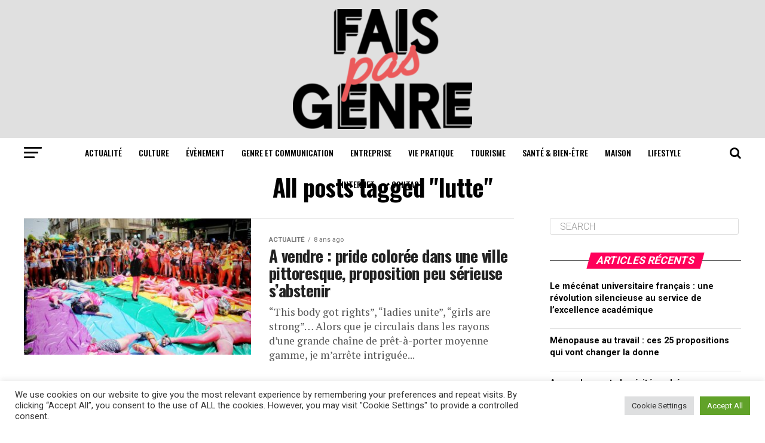

--- FILE ---
content_type: text/html; charset=utf-8
request_url: https://www.google.com/recaptcha/api2/aframe
body_size: 267
content:
<!DOCTYPE HTML><html><head><meta http-equiv="content-type" content="text/html; charset=UTF-8"></head><body><script nonce="c83fvX4RDqraNlm2MS9lJQ">/** Anti-fraud and anti-abuse applications only. See google.com/recaptcha */ try{var clients={'sodar':'https://pagead2.googlesyndication.com/pagead/sodar?'};window.addEventListener("message",function(a){try{if(a.source===window.parent){var b=JSON.parse(a.data);var c=clients[b['id']];if(c){var d=document.createElement('img');d.src=c+b['params']+'&rc='+(localStorage.getItem("rc::a")?sessionStorage.getItem("rc::b"):"");window.document.body.appendChild(d);sessionStorage.setItem("rc::e",parseInt(sessionStorage.getItem("rc::e")||0)+1);localStorage.setItem("rc::h",'1769773983385');}}}catch(b){}});window.parent.postMessage("_grecaptcha_ready", "*");}catch(b){}</script></body></html>